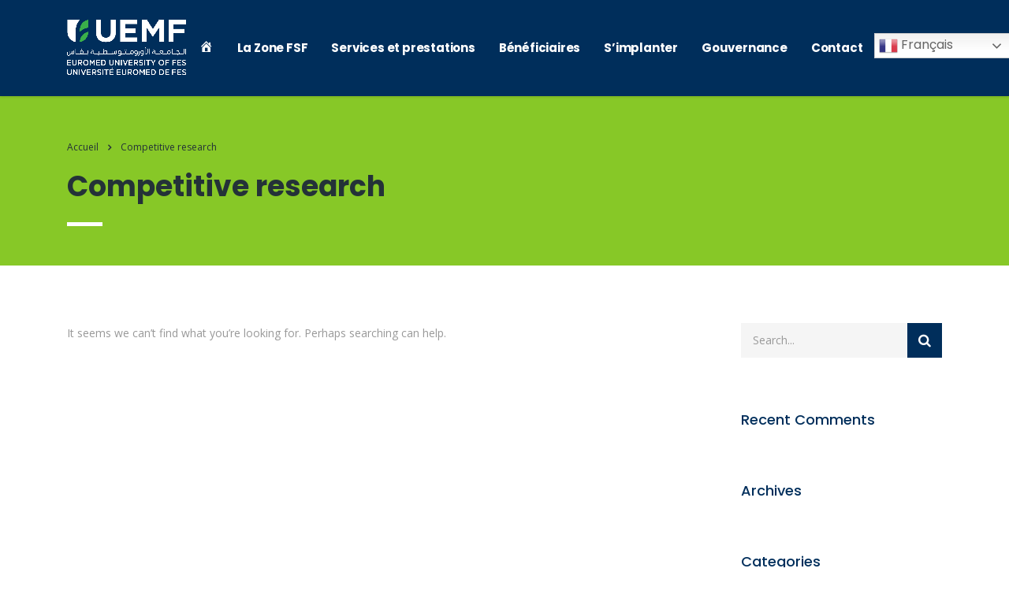

--- FILE ---
content_type: text/html; charset=UTF-8
request_url: https://fsfindustry.com/category/competitive-research-analysis/
body_size: 57949
content:
<!DOCTYPE html><html
lang="en-US" class="stm-site-preloader" class="no-js"><head><meta
charset="UTF-8"><meta
name="viewport" content="width=device-width, initial-scale=1"><meta
name="description" content="L’Ecosystème Fez Smart Factory est le premier écosystème d'innovation orienté industrie 4.0 au Maroc" /><meta
name="keywords" content="smart factory, fez smart factory, fes smart factory, industrie 4.0, startup, ingénierie, r&d, usine modèle, industry 4.0"/><link
rel="profile" href="http://gmpg.org/xfn/11"><link
rel="pingback" href="https://fsfindustry.com/xmlrpc.php"><meta
name='robots' content='index, follow, max-image-preview:large, max-snippet:-1, max-video-preview:-1' /><style>img:is([sizes="auto" i], [sizes^="auto," i]){contain-intrinsic-size:3000px 1500px}</style><title>Competitive research Archives - FEZ SMART FACTORY</title><link
rel="canonical" href="https://fsfindustry.com/category/competitive-research-analysis/" /><meta
property="og:locale" content="en_US" /><meta
property="og:type" content="article" /><meta
property="og:title" content="Competitive research Archives - FEZ SMART FACTORY" /><meta
property="og:url" content="https://fsfindustry.com/category/competitive-research-analysis/" /><meta
property="og:site_name" content="FEZ SMART FACTORY" /><meta
name="twitter:card" content="summary_large_image" /> <script type="application/ld+json" class="yoast-schema-graph">{"@context":"https://schema.org","@graph":[{"@type":"CollectionPage","@id":"https://fsfindustry.com/category/competitive-research-analysis/","url":"https://fsfindustry.com/category/competitive-research-analysis/","name":"Competitive research Archives - FEZ SMART FACTORY","isPartOf":{"@id":"https://fsfindustry.com/#website"},"breadcrumb":{"@id":"https://fsfindustry.com/category/competitive-research-analysis/#breadcrumb"},"inLanguage":"en-US"},{"@type":"BreadcrumbList","@id":"https://fsfindustry.com/category/competitive-research-analysis/#breadcrumb","itemListElement":[{"@type":"ListItem","position":1,"name":"Home","item":"https://fsfindustry.com/"},{"@type":"ListItem","position":2,"name":"Competitive research"}]},{"@type":"WebSite","@id":"https://fsfindustry.com/#website","url":"https://fsfindustry.com/","name":"FEZ SMART FACTORY","description":"1er écosystème industrie 4.0 au Maroc","publisher":{"@id":"https://fsfindustry.com/#organization"},"potentialAction":[{"@type":"SearchAction","target":{"@type":"EntryPoint","urlTemplate":"https://fsfindustry.com/?s={search_term_string}"},"query-input":"required name=search_term_string"}],"inLanguage":"en-US"},{"@type":"Organization","@id":"https://fsfindustry.com/#organization","name":"FEZ SMART FACTORY","url":"https://fsfindustry.com/","logo":{"@type":"ImageObject","inLanguage":"en-US","@id":"https://fsfindustry.com/#/schema/logo/image/","url":"https://fsfindustry.com/wp-content/uploads/2019/09/FSF_logo_2-min.png","contentUrl":"https://fsfindustry.com/wp-content/uploads/2019/09/FSF_logo_2-min.png","width":151,"height":38,"caption":"FEZ SMART FACTORY"},"image":{"@id":"https://fsfindustry.com/#/schema/logo/image/"}}]}</script> <link
rel='dns-prefetch' href='//fonts.googleapis.com' /><link
rel="alternate" type="application/rss+xml" title="FEZ SMART FACTORY &raquo; Feed" href="https://fsfindustry.com/feed/" /><link
rel="alternate" type="application/rss+xml" title="FEZ SMART FACTORY &raquo; Comments Feed" href="https://fsfindustry.com/comments/feed/" /><link
rel="alternate" type="application/rss+xml" title="FEZ SMART FACTORY &raquo; Competitive research Category Feed" href="https://fsfindustry.com/category/competitive-research-analysis/feed/" /> <script defer src="[data-uri]"></script> <!-- <link
rel='stylesheet' id='dashicons-css' href='https://fsfindustry.com/wp-includes/css/dashicons.min.css?ver=6.8.3' type='text/css' media='all' /> --><!-- <link
rel='stylesheet' id='menu-icons-extra-css' href='https://fsfindustry.com/wp-content/plugins/menu-icons/css/extra.min.css?ver=0.13.7' type='text/css' media='all' /> -->
<link rel="stylesheet" type="text/css" href="//fsfindustry.com/wp-content/cache/wpfc-minified/31gpnbn/7x1s2.css" media="all"/><style id='wp-emoji-styles-inline-css' type='text/css'>img.wp-smiley,img.emoji{display:inline !important;border:none !important;box-shadow:none !important;height:1em !important;width:1em !important;margin:0
0.07em !important;vertical-align:-0.1em !important;background:none !important;padding:0
!important}</style><!-- <link
rel='stylesheet' id='wp-block-library-css' href='https://fsfindustry.com/wp-includes/css/dist/block-library/style.min.css?ver=6.8.3' type='text/css' media='all' /> -->
<link rel="stylesheet" type="text/css" href="//fsfindustry.com/wp-content/cache/wpfc-minified/nrpqezr/7x1s2.css" media="all"/><style id='classic-theme-styles-inline-css' type='text/css'>/*! This file is auto-generated */
.wp-block-button__link{color:#fff;background-color:#32373c;border-radius:9999px;box-shadow:none;text-decoration:none;padding:calc(.667em + 2px) calc(1.333em+2px);font-size:1.125em}.wp-block-file__button{background:#32373c;color:#fff;text-decoration:none}</style><style id='global-styles-inline-css' type='text/css'>:root{--wp--preset--aspect-ratio--square:1;--wp--preset--aspect-ratio--4-3:4/3;--wp--preset--aspect-ratio--3-4:3/4;--wp--preset--aspect-ratio--3-2:3/2;--wp--preset--aspect-ratio--2-3:2/3;--wp--preset--aspect-ratio--16-9:16/9;--wp--preset--aspect-ratio--9-16:9/16;--wp--preset--color--black:#000;--wp--preset--color--cyan-bluish-gray:#abb8c3;--wp--preset--color--white:#fff;--wp--preset--color--pale-pink:#f78da7;--wp--preset--color--vivid-red:#cf2e2e;--wp--preset--color--luminous-vivid-orange:#ff6900;--wp--preset--color--luminous-vivid-amber:#fcb900;--wp--preset--color--light-green-cyan:#7bdcb5;--wp--preset--color--vivid-green-cyan:#00d084;--wp--preset--color--pale-cyan-blue:#8ed1fc;--wp--preset--color--vivid-cyan-blue:#0693e3;--wp--preset--color--vivid-purple:#9b51e0;--wp--preset--gradient--vivid-cyan-blue-to-vivid-purple:linear-gradient(135deg,rgba(6,147,227,1) 0%,rgb(155,81,224) 100%);--wp--preset--gradient--light-green-cyan-to-vivid-green-cyan:linear-gradient(135deg,rgb(122,220,180) 0%,rgb(0,208,130) 100%);--wp--preset--gradient--luminous-vivid-amber-to-luminous-vivid-orange:linear-gradient(135deg,rgba(252,185,0,1) 0%,rgba(255,105,0,1) 100%);--wp--preset--gradient--luminous-vivid-orange-to-vivid-red:linear-gradient(135deg,rgba(255,105,0,1) 0%,rgb(207,46,46) 100%);--wp--preset--gradient--very-light-gray-to-cyan-bluish-gray:linear-gradient(135deg,rgb(238,238,238) 0%,rgb(169,184,195) 100%);--wp--preset--gradient--cool-to-warm-spectrum:linear-gradient(135deg,rgb(74,234,220) 0%,rgb(151,120,209) 20%,rgb(207,42,186) 40%,rgb(238,44,130) 60%,rgb(251,105,98) 80%,rgb(254,248,76) 100%);--wp--preset--gradient--blush-light-purple:linear-gradient(135deg,rgb(255,206,236) 0%,rgb(152,150,240) 100%);--wp--preset--gradient--blush-bordeaux:linear-gradient(135deg,rgb(254,205,165) 0%,rgb(254,45,45) 50%,rgb(107,0,62) 100%);--wp--preset--gradient--luminous-dusk:linear-gradient(135deg,rgb(255,203,112) 0%,rgb(199,81,192) 50%,rgb(65,88,208) 100%);--wp--preset--gradient--pale-ocean:linear-gradient(135deg,rgb(255,245,203) 0%,rgb(182,227,212) 50%,rgb(51,167,181) 100%);--wp--preset--gradient--electric-grass:linear-gradient(135deg,rgb(202,248,128) 0%,rgb(113,206,126) 100%);--wp--preset--gradient--midnight:linear-gradient(135deg,rgb(2,3,129) 0%,rgb(40,116,252) 100%);--wp--preset--font-size--small:13px;--wp--preset--font-size--medium:20px;--wp--preset--font-size--large:36px;--wp--preset--font-size--x-large:42px;--wp--preset--spacing--20:0.44rem;--wp--preset--spacing--30:0.67rem;--wp--preset--spacing--40:1rem;--wp--preset--spacing--50:1.5rem;--wp--preset--spacing--60:2.25rem;--wp--preset--spacing--70:3.38rem;--wp--preset--spacing--80:5.06rem;--wp--preset--shadow--natural:6px 6px 9px rgba(0, 0, 0, 0.2);--wp--preset--shadow--deep:12px 12px 50px rgba(0, 0, 0, 0.4);--wp--preset--shadow--sharp:6px 6px 0px rgba(0, 0, 0, 0.2);--wp--preset--shadow--outlined:6px 6px 0px -3px rgba(255, 255, 255, 1), 6px 6px rgba(0, 0, 0, 1);--wp--preset--shadow--crisp:6px 6px 0px rgba(0,0,0,1)}:where(.is-layout-flex){gap:0.5em}:where(.is-layout-grid){gap:0.5em}body .is-layout-flex{display:flex}.is-layout-flex{flex-wrap:wrap;align-items:center}.is-layout-flex>:is(*,div){margin:0}body .is-layout-grid{display:grid}.is-layout-grid>:is(*,div){margin:0}:where(.wp-block-columns.is-layout-flex){gap:2em}:where(.wp-block-columns.is-layout-grid){gap:2em}:where(.wp-block-post-template.is-layout-flex){gap:1.25em}:where(.wp-block-post-template.is-layout-grid){gap:1.25em}.has-black-color{color:var(--wp--preset--color--black) !important}.has-cyan-bluish-gray-color{color:var(--wp--preset--color--cyan-bluish-gray) !important}.has-white-color{color:var(--wp--preset--color--white) !important}.has-pale-pink-color{color:var(--wp--preset--color--pale-pink) !important}.has-vivid-red-color{color:var(--wp--preset--color--vivid-red) !important}.has-luminous-vivid-orange-color{color:var(--wp--preset--color--luminous-vivid-orange) !important}.has-luminous-vivid-amber-color{color:var(--wp--preset--color--luminous-vivid-amber) !important}.has-light-green-cyan-color{color:var(--wp--preset--color--light-green-cyan) !important}.has-vivid-green-cyan-color{color:var(--wp--preset--color--vivid-green-cyan) !important}.has-pale-cyan-blue-color{color:var(--wp--preset--color--pale-cyan-blue) !important}.has-vivid-cyan-blue-color{color:var(--wp--preset--color--vivid-cyan-blue) !important}.has-vivid-purple-color{color:var(--wp--preset--color--vivid-purple) !important}.has-black-background-color{background-color:var(--wp--preset--color--black) !important}.has-cyan-bluish-gray-background-color{background-color:var(--wp--preset--color--cyan-bluish-gray) !important}.has-white-background-color{background-color:var(--wp--preset--color--white) !important}.has-pale-pink-background-color{background-color:var(--wp--preset--color--pale-pink) !important}.has-vivid-red-background-color{background-color:var(--wp--preset--color--vivid-red) !important}.has-luminous-vivid-orange-background-color{background-color:var(--wp--preset--color--luminous-vivid-orange) !important}.has-luminous-vivid-amber-background-color{background-color:var(--wp--preset--color--luminous-vivid-amber) !important}.has-light-green-cyan-background-color{background-color:var(--wp--preset--color--light-green-cyan) !important}.has-vivid-green-cyan-background-color{background-color:var(--wp--preset--color--vivid-green-cyan) !important}.has-pale-cyan-blue-background-color{background-color:var(--wp--preset--color--pale-cyan-blue) !important}.has-vivid-cyan-blue-background-color{background-color:var(--wp--preset--color--vivid-cyan-blue) !important}.has-vivid-purple-background-color{background-color:var(--wp--preset--color--vivid-purple) !important}.has-black-border-color{border-color:var(--wp--preset--color--black) !important}.has-cyan-bluish-gray-border-color{border-color:var(--wp--preset--color--cyan-bluish-gray) !important}.has-white-border-color{border-color:var(--wp--preset--color--white) !important}.has-pale-pink-border-color{border-color:var(--wp--preset--color--pale-pink) !important}.has-vivid-red-border-color{border-color:var(--wp--preset--color--vivid-red) !important}.has-luminous-vivid-orange-border-color{border-color:var(--wp--preset--color--luminous-vivid-orange) !important}.has-luminous-vivid-amber-border-color{border-color:var(--wp--preset--color--luminous-vivid-amber) !important}.has-light-green-cyan-border-color{border-color:var(--wp--preset--color--light-green-cyan) !important}.has-vivid-green-cyan-border-color{border-color:var(--wp--preset--color--vivid-green-cyan) !important}.has-pale-cyan-blue-border-color{border-color:var(--wp--preset--color--pale-cyan-blue) !important}.has-vivid-cyan-blue-border-color{border-color:var(--wp--preset--color--vivid-cyan-blue) !important}.has-vivid-purple-border-color{border-color:var(--wp--preset--color--vivid-purple) !important}.has-vivid-cyan-blue-to-vivid-purple-gradient-background{background:var(--wp--preset--gradient--vivid-cyan-blue-to-vivid-purple) !important}.has-light-green-cyan-to-vivid-green-cyan-gradient-background{background:var(--wp--preset--gradient--light-green-cyan-to-vivid-green-cyan) !important}.has-luminous-vivid-amber-to-luminous-vivid-orange-gradient-background{background:var(--wp--preset--gradient--luminous-vivid-amber-to-luminous-vivid-orange) !important}.has-luminous-vivid-orange-to-vivid-red-gradient-background{background:var(--wp--preset--gradient--luminous-vivid-orange-to-vivid-red) !important}.has-very-light-gray-to-cyan-bluish-gray-gradient-background{background:var(--wp--preset--gradient--very-light-gray-to-cyan-bluish-gray) !important}.has-cool-to-warm-spectrum-gradient-background{background:var(--wp--preset--gradient--cool-to-warm-spectrum) !important}.has-blush-light-purple-gradient-background{background:var(--wp--preset--gradient--blush-light-purple) !important}.has-blush-bordeaux-gradient-background{background:var(--wp--preset--gradient--blush-bordeaux) !important}.has-luminous-dusk-gradient-background{background:var(--wp--preset--gradient--luminous-dusk) !important}.has-pale-ocean-gradient-background{background:var(--wp--preset--gradient--pale-ocean) !important}.has-electric-grass-gradient-background{background:var(--wp--preset--gradient--electric-grass) !important}.has-midnight-gradient-background{background:var(--wp--preset--gradient--midnight) !important}.has-small-font-size{font-size:var(--wp--preset--font-size--small) !important}.has-medium-font-size{font-size:var(--wp--preset--font-size--medium) !important}.has-large-font-size{font-size:var(--wp--preset--font-size--large) !important}.has-x-large-font-size{font-size:var(--wp--preset--font-size--x-large) !important}:where(.wp-block-post-template.is-layout-flex){gap:1.25em}:where(.wp-block-post-template.is-layout-grid){gap:1.25em}:where(.wp-block-columns.is-layout-flex){gap:2em}:where(.wp-block-columns.is-layout-grid){gap:2em}:root :where(.wp-block-pullquote){font-size:1.5em;line-height:1.6}</style><!-- <link
rel='stylesheet' id='contact-form-7-css' href='https://fsfindustry.com/wp-content/plugins/contact-form-7/includes/css/styles.css?ver=5.9.3' type='text/css' media='all' /> --><!-- <link
rel='stylesheet' id='stm-stm-css' href='https://fsfindustry.com/wp-content/uploads/stm_fonts/stm/stm.css?ver=1.0' type='text/css' media='all' /> --><!-- <link
rel='stylesheet' id='hfe-style-css' href='https://fsfindustry.com/wp-content/plugins/header-footer-elementor/assets/css/header-footer-elementor.css?ver=1.6.16' type='text/css' media='all' /> --><!-- <link
rel='stylesheet' id='elementor-icons-css' href='https://fsfindustry.com/wp-content/plugins/elementor/assets/lib/eicons/css/elementor-icons.min.css?ver=5.23.0' type='text/css' media='all' /> --><!-- <link
rel='stylesheet' id='elementor-frontend-css' href='https://fsfindustry.com/wp-content/plugins/elementor/assets/css/frontend-lite.min.css?ver=3.16.4' type='text/css' media='all' /> --><!-- <link
rel='stylesheet' id='swiper-css' href='https://fsfindustry.com/wp-content/plugins/elementor/assets/lib/swiper/css/swiper.min.css?ver=5.3.6' type='text/css' media='all' /> -->
<link rel="stylesheet" type="text/css" href="//fsfindustry.com/wp-content/cache/wpfc-minified/m9jlv033/7x1s2.css" media="all"/><link
rel='stylesheet' id='elementor-post-7315-css' href='https://fsfindustry.com/wp-content/uploads/elementor/css/post-7315.css?ver=1678700597' type='text/css' media='all' /><!-- <link
rel='stylesheet' id='font-awesome-5-all-css' href='https://fsfindustry.com/wp-content/plugins/elementor/assets/lib/font-awesome/css/all.min.css?ver=3.16.4' type='text/css' media='all' /> --><!-- <link
rel='stylesheet' id='font-awesome-4-shim-css' href='https://fsfindustry.com/wp-content/plugins/elementor/assets/lib/font-awesome/css/v4-shims.min.css?ver=3.16.4' type='text/css' media='all' /> --><!-- <link
rel='stylesheet' id='font-awesome-min-css' href='https://fsfindustry.com/wp-content/plugins/stm-post-type/theme-options/nuxy/metaboxes/assets/vendors/font-awesome.min.css?ver=1764590944' type='text/css' media='all' /> --><!-- <link
rel='stylesheet' id='bootstrap-css' href='https://fsfindustry.com/wp-content/themes/consulting/assets/css/bootstrap.min.css?ver=6.3.1' type='text/css' media='all' /> --><!-- <link
rel='stylesheet' id='vc_font_awesome_5_shims-css' href='https://fsfindustry.com/wp-content/plugins/js_composer/assets/lib/bower/font-awesome/css/v4-shims.min.css?ver=6.9.0' type='text/css' media='all' /> -->
<link rel="stylesheet" type="text/css" href="//fsfindustry.com/wp-content/cache/wpfc-minified/89kzhpsx/7x1s2.css" media="all"/><style id='vc_font_awesome_5_shims-inline-css' type='text/css'>body #wrapper .fa.fa-facebook{font-family:'Font Awesome 5 Brands' !important}</style><!-- <link
rel='stylesheet' id='vc_font_awesome_5-css' href='https://fsfindustry.com/wp-content/plugins/js_composer/assets/lib/bower/font-awesome/css/all.min.css?ver=6.9.0' type='text/css' media='all' /> -->
<link rel="stylesheet" type="text/css" href="//fsfindustry.com/wp-content/cache/wpfc-minified/d17lsp2/7x1s2.css" media="all"/><style id='vc_font_awesome_5-inline-css' type='text/css'>body #wrapper .fa.fa-map-marker{font-family:'FontAwesome' !important}body .fa.fa-map-marker:before{content:"\f041"}</style><!-- <link
rel='stylesheet' id='font-awesome-css' href='https://fsfindustry.com/wp-content/themes/consulting/assets/css/font-awesome.min.css?ver=6.3.1' type='text/css' media='all' /> --><!-- <link
rel='stylesheet' id='consulting-style-css' href='https://fsfindustry.com/wp-content/themes/consulting/style.css?ver=6.3.1' type='text/css' media='all' /> --><!-- <link
rel='stylesheet' id='consulting-layout-css' href='https://fsfindustry.com/wp-content/themes/consulting/assets/css/layouts/layout_melbourne/main.css?ver=6.3.1' type='text/css' media='all' /> -->
<link rel="stylesheet" type="text/css" href="//fsfindustry.com/wp-content/cache/wpfc-minified/kkzbbiqw/7x1s2.css" media="all"/><style id='consulting-layout-inline-css' type='text/css'>.page_title{}.mtc,.mtc_h:hover{color:#002e5b!important}.stc,.stc_h:hover{color:#6c98e1!important}.ttc,.ttc_h:hover{color:#fde428!important}.mbc, .mbc_h:hover, .stm-search .stm_widget_search
button{background-color:#002e5b!important}.sbc,.sbc_h:hover{background-color:#6c98e1!important}.tbc,.tbc_h:hover{background-color:#fde428!important}.mbdc,.mbdc_h:hover{border-color:#002e5b!important}.sbdc,.sbdc_h:hover{border-color:#6c98e1!important}.tbdc,.tbdc_h:hover{border-color:#fde428!important}</style><!-- <link
rel='stylesheet' id='select2-css' href='https://fsfindustry.com/wp-content/themes/consulting/assets/css/select2.min.css?ver=6.3.1' type='text/css' media='all' /> --><!-- <link
rel='stylesheet' id='header_builder-css' href='https://fsfindustry.com/wp-content/themes/consulting/assets/css/header_builder.css?ver=6.3.1' type='text/css' media='all' /> -->
<link rel="stylesheet" type="text/css" href="//fsfindustry.com/wp-content/cache/wpfc-minified/jy1eqj7k/7x1s2.css" media="all"/><link
rel='stylesheet' id='consulting-default-font-css' href='https://fonts.googleapis.com/css?family=Open+Sans%3A300%2C300italic%2Cregular%2Citalic%2C600%2C600italic%2C700%2C700italic%2C800%2C800italic%7CPoppins%3A100%2C100italic%2C200%2C200italic%2C300%2C300italic%2Cregular%2Citalic%2C500%2C500italic%2C600%2C600italic%2C700%2C700italic%2C800%2C800italic%2C900%2C900italic&#038;ver=6.3.1' type='text/css' media='all' /><!-- <link
rel='stylesheet' id='stm-skin-custom-generated-css' href='https://fsfindustry.com/wp-content/uploads/stm_uploads/skin-custom.css?ver=2243231' type='text/css' media='all' /> --><!-- <link
rel='stylesheet' id='consulting-theme-options-css' href='https://fsfindustry.com/wp-content/uploads/stm_uploads/theme_options.css?ver=6.3.1' type='text/css' media='all' /> --><!-- <link
rel='stylesheet' id='consulting-global-styles-css' href='https://fsfindustry.com/wp-content/themes/consulting/assets/css/layouts/global_styles/main.css?ver=6.3.1' type='text/css' media='all' /> -->
<link rel="stylesheet" type="text/css" href="//fsfindustry.com/wp-content/cache/wpfc-minified/h8qfxix/7x1s2.css" media="all"/><style id='consulting-global-styles-inline-css' type='text/css'>.elementor-widget-video .eicon-play{border-color:#87C827;background-color:#87C827}.elementor-widget-wp-widget-nav_menu ul li,
.elementor-widget-wp-widget-nav_menu ul li
a{color:#002e5b}.elementor-widget-wp-widget-nav_menu ul li.current-cat:hover>a,
.elementor-widget-wp-widget-nav_menu ul li.current-cat>a,
.elementor-widget-wp-widget-nav_menu ul li.current-menu-item:hover>a,
.elementor-widget-wp-widget-nav_menu ul li.current-menu-item>a,
.elementor-widget-wp-widget-nav_menu ul li.current_page_item:hover>a,
.elementor-widget-wp-widget-nav_menu ul li.current_page_item>a,
.elementor-widget-wp-widget-nav_menu ul li:hover>a{border-left-color:#6c98e1}div.elementor-widget-button a.elementor-button,
div.elementor-widget-button .elementor-button{background-color:#002e5b}div.elementor-widget-button a.elementor-button:hover,
div.elementor-widget-button .elementor-button:hover{background-color:#87C827;color:#002e5b}.elementor-default .elementor-text-editor ul:not(.elementor-editor-element-settings) li:before,
.elementor-default .elementor-widget-text-editor ul:not(.elementor-editor-element-settings) li:before{color:#6c98e1}.consulting_elementor_wrapper .elementor-tabs .elementor-tabs-content-wrapper .elementor-tab-mobile-title,
.consulting_elementor_wrapper .elementor-tabs .elementor-tabs-wrapper .elementor-tab-title{background-color:#87C827}.consulting_elementor_wrapper .elementor-tabs .elementor-tabs-content-wrapper .elementor-tab-mobile-title,
.consulting_elementor_wrapper .elementor-tabs .elementor-tabs-wrapper .elementor-tab-title
a{color:#002e5b}.consulting_elementor_wrapper .elementor-tabs .elementor-tabs-content-wrapper .elementor-tab-mobile-title.elementor-active,
.consulting_elementor_wrapper .elementor-tabs .elementor-tabs-wrapper .elementor-tab-title.elementor-active{background-color:#002e5b}.consulting_elementor_wrapper .elementor-tabs .elementor-tabs-content-wrapper .elementor-tab-mobile-title.elementor-active,
.consulting_elementor_wrapper .elementor-tabs .elementor-tabs-wrapper .elementor-tab-title.elementor-active
a{color:#87C827}.radial-progress .circle .mask
.fill{background-color:#87C827}html body #header
.top_bar{background-color:#002e5b}html body #header .top_bar .container .lang_sel>ul>li .lang_sel_sel,
html body #header .top_bar .container .lang_sel>ul>li>ul
a{color:#fff}html body #header .top_bar .container .lang_sel>ul>li .lang_sel_sel:after{border-top:5px solid #fff}html body #header .top_bar .container .lang_sel>ul>li>ul{background-color:#002e5b}html body #header .top_bar .container .lang_sel>ul>li>ul a:hover{background-color:#6c98e1}html body #header .top_bar .container .top_bar_cart
.count{background-color: }html body #header .top_bar .container .top_bar_cart
a{color: }html body #header .top_bar .container .top_bar_search .search-icon{color: }html body #header .top_bar .container .top_bar_socials
a{color: }html body #header .top_bar .container .top_bar_socials a:hover{color: }html body #header .top_bar .container .top_bar_info_wr .top_bar_info li,
html body #header .top_bar .container .top_bar_info_wr .top_bar_info_switcher ul li
a{color:#fff}html body #header .top_bar .container .top_bar_info_wr
.top_bar_info_switcher{background-color:#87C827}html body #header .top_bar .container .top_bar_info_wr .top_bar_info_switcher .active:after{border-top:5px solid #002e5b}html body #header .top_bar .container .top_bar_info_wr .top_bar_info_switcher
ul{background-color:#002e5b}html body #header .top_bar .container .top_bar_info_wr .top_bar_info_switcher ul li a:hover{background-color:#6c98e1}</style><!-- <link
rel='stylesheet' id='stm_megamenu-css' href='https://fsfindustry.com/wp-content/themes/consulting/inc/megamenu/assets/css/megamenu.css?ver=6.8.3' type='text/css' media='all' /> --><!-- <link
rel='stylesheet' id='stm_hb_main-css' href='https://fsfindustry.com/wp-content/plugins/pearl-header-builder/assets/frontend/assets/css/header/main.css?ver=1.3.6' type='text/css' media='all' /> --><!-- <link
rel='stylesheet' id='stm_hb_sticky-css' href='https://fsfindustry.com/wp-content/plugins/pearl-header-builder/assets/frontend/assets/vendor/sticky.css?ver=1.3.6' type='text/css' media='all' /> --><!-- <link
rel='stylesheet' id='fontawesome-css' href='https://fsfindustry.com/wp-content/plugins/pearl-header-builder/assets/frontend/assets/css/font-awesome.min.css?ver=1.3.6' type='text/css' media='all' /> -->
<link rel="stylesheet" type="text/css" href="//fsfindustry.com/wp-content/cache/wpfc-minified/7vgvmb5w/7xk91.css" media="all"/><link
rel='stylesheet' id='google-fonts-1-css' href='https://fonts.googleapis.com/css?family=Roboto%3A100%2C100italic%2C200%2C200italic%2C300%2C300italic%2C400%2C400italic%2C500%2C500italic%2C600%2C600italic%2C700%2C700italic%2C800%2C800italic%2C900%2C900italic%7CRoboto+Slab%3A100%2C100italic%2C200%2C200italic%2C300%2C300italic%2C400%2C400italic%2C500%2C500italic%2C600%2C600italic%2C700%2C700italic%2C800%2C800italic%2C900%2C900italic&#038;display=auto&#038;ver=6.8.3' type='text/css' media='all' /><link
rel="preconnect" href="https://fonts.gstatic.com/" crossorigin><script src='//fsfindustry.com/wp-content/cache/wpfc-minified/7l3bbfgm/7x1s2.js' type="text/javascript"></script>
<!-- <script defer type="text/javascript" src="https://fsfindustry.com/wp-includes/js/jquery/jquery.min.js?ver=3.7.1" id="jquery-core-js"></script> --> <!-- <script defer type="text/javascript" src="https://fsfindustry.com/wp-includes/js/jquery/jquery-migrate.min.js?ver=3.4.1" id="jquery-migrate-js"></script> --> <!-- <script defer type="text/javascript" src="https://fsfindustry.com/wp-content/plugins/elementor/assets/lib/font-awesome/js/v4-shims.min.js?ver=3.16.4" id="font-awesome-4-shim-js"></script> --> <!-- <script defer type="text/javascript" src="https://fsfindustry.com/wp-content/cache/autoptimize/js/autoptimize_single_d764e7ba43bdec7cd1cac12afdc8184b.js?ver=6.8.3" id="stm_megamenu-js"></script> --> <link
rel="https://api.w.org/" href="https://fsfindustry.com/wp-json/" /><link
rel="alternate" title="JSON" type="application/json" href="https://fsfindustry.com/wp-json/wp/v2/categories/18" /><link
rel="EditURI" type="application/rsd+xml" title="RSD" href="https://fsfindustry.com/xmlrpc.php?rsd" /><meta
name="generator" content="WordPress 6.8.3" /> <script async src="https://www.googletagmanager.com/gtag/js?id=G-RK2X4HZX2X"></script> <script defer src="[data-uri]"></script> <script defer src="[data-uri]"></script> <style>.vue_is_disabled{display:none}</style> <script defer src="[data-uri]"></script> <script defer src="[data-uri]"></script> <meta
name="generator" content="Elementor 3.16.4; features: e_dom_optimization, e_optimized_assets_loading, e_optimized_css_loading, additional_custom_breakpoints; settings: css_print_method-external, google_font-enabled, font_display-auto"><style type="text/css">.recentcomments
a{display:inline !important;padding:0
!important;margin:0
!important}</style><style>#wp-admin-bar-consulting_settings
img{max-width:25px;vertical-align:top;position:relative;top:3px}</style><meta
name="generator" content="Powered by WPBakery Page Builder - drag and drop page builder for WordPress."/><meta
name="generator" content="Powered by Slider Revolution 6.5.19 - responsive, Mobile-Friendly Slider Plugin for WordPress with comfortable drag and drop interface." /><link
rel="icon" href="https://fsfindustry.com/wp-content/uploads/2019/09/cropped-android-chrome-512x512-1-32x32.png" sizes="32x32" /><link
rel="icon" href="https://fsfindustry.com/wp-content/uploads/2019/09/cropped-android-chrome-512x512-1-192x192.png" sizes="192x192" /><link
rel="apple-touch-icon" href="https://fsfindustry.com/wp-content/uploads/2019/09/cropped-android-chrome-512x512-1-180x180.png" /><meta
name="msapplication-TileImage" content="https://fsfindustry.com/wp-content/uploads/2019/09/cropped-android-chrome-512x512-1-270x270.png" /> <noscript><style>.wpb_animate_when_almost_visible{opacity:1}</style></noscript></head><body
class="archive category category-competitive-research-analysis category-18 wp-theme-consulting ehf-template-consulting ehf-stylesheet-consulting site_layout_melbourne show-mobile-switcher  pear_builder mobile_grid_landscape wpb-js-composer js-comp-ver-6.9.0 vc_responsive elementor-default elementor-kit-7315"><div
id="wrapper"><div
id="fullpage" class="content_wrapper"><div
id="menu_toggle_button" style="display: none;"> <button>&nbsp;</button></div><header
id="header"><style type="text/css" id="styles-stm_hb_settings">@media (min-width:1023px){.stm-header__element.object307{margin-right:100px !important}}@media (max-width:1023px) and (min-width:425px){.stm-header__element.object307{order:-2300}}@media (max-width:425px){.stm-header__element.object307{order:-2300}}.stm-header__element.object307{}@media (min-width:1023px){.stm-header__element.object593{margin-top:15px !important}}@media (max-width:425px){.stm-header__element.object593{margin-top:0px !important}}@media (max-width:1023px) and (min-width:425px){.stm-header__element.object593{margin-top:0px !important}}@media (max-width:1023px) and (min-width:425px){.stm-header__element.object593{order:-2100}}@media (max-width:425px){.stm-header__element.object593{order:-2100}}.stm-header__element.object593{}.stm-header{}.stm-header:before{}.stm-header__row_color_top{color:#fff}.stm-header__row_color_top .stm-icontext__text{color:#fff}.stm-header__row_color_top
a{color:#fff}.stm-header__row_color_top .dropdown-toggle{color:#ffffff!important}.stm-header__row_color_top a:hover,.stm-navigation__default>ul>li>a:hover{color:!important}.stm-header__row_color_top li:hover
a{color:}.stm-header__row_color_top .stm-switcher__trigger_default:after{border-top-color:#fff}.stm-header__row_color_top .dropdown-toggle:after{border-top-color:#ffffff!important}.stm-header__row_color_top:before{background-color:#002e5b}.stm-header__row_color_center{padding-top:10px;padding-bottom:10px;color:#fff}.stm-header__row_color_center .stm-icontext__text{color:#fff}.stm-header__row_color_center
a{color:#fff}.stm-header__row_color_center .dropdown-toggle{color:#ffffff!important}.stm-header__row_color_center li:hover>a{color:#87c827!important}.stm-header__row_color_center a:hover,.stm-navigation__default>ul>li>a:hover{color:#87c827!important}.stm-header__row_color_center a>.divider{color:#ffffff!important}.stm-header__row_color_center a:hover>.divider{color:#ffffff!important}.stm-header__row_color_center li:hover>a>.divider{color:#ffffff!important}.stm-header__row_color_center .stm-switcher__trigger_default:after{border-top-color:#fff}.stm-header__row_color_center .dropdown-toggle:after{border-top-color:#ffffff!important}.stm-header__row_color_center:before{background-color:#002e5b}.stm-header__row_color_bottom{}.stm-header__row_color_bottom .stm-icontext__text{color:}.stm-header__row_color_bottom
a{color:}.stm-header__row_color_bottom .dropdown-toggle{color:!important}.stm-header__row_color_bottom a:hover,.stm-navigation__default>ul>li>a:hover{color:!important}.stm-header__row_color_bottom li:hover
a{color:}.stm-header__row_color_bottom .stm-switcher__trigger_default:after{border-top-color:}.stm-header__row_color_bottom .dropdown-toggle:after{border-top-color:!important}.stm-header__row_color_bottom:before{}.stm_hb_mtc,.stm_hb_mtc_h:hover,.stm_hb_mtc_b:before,.stm_hb_mtc_b_h:hover:before,.stm_hb_mtc_a:after,.stm_hb_mtc_a_h:hover:after,.stm_hb_mtc_a_h.active,.mini-cart{color:#002e5b !important}.stm_hb_stc,.stm_hb_stc_h:hover,.stm_hb_stc_a:after,.stm_hb_stc_a_h:hover:after,.stm_hb_stc_b:before,.stm_hb_stc_b_h:hover:before{color:#6c98e1 !important}.stm_hb_ttc,.stm_hb_ttc_h:hover,.stm_hb_ttc_a:after,.stm_hb_ttc_a_h:hover:after,.stm_hb_ttc_b:before,.stm_hb_ttc_b_h:hover:before{color:#87C827 !important}.stm_hb_mbc,.stm_hb_mbc_h:hover,.stm_hb_mbc_b:before,.stm_hb_mbc_b_h:hover:before,.stm_hb_mbc_a:after,.stm_hb_mbc_a_h:hover:after,.stm_hb_mbc_h.active,.stm-search .stm_widget_search button[type=submit]{background-color:#002e5b !important}.stm_hb_sbc,.stm_hb_sbc_h:hover,.stm_hb_sbc_a:after,.stm_hb_sbc_a_h:hover:after,.stm_hb_sbc_b:before,.stm_hb_sbc_b_h:hover:before{background-color:#6c98e1 !important}.stm_hb_tbc,.stm_hb_tbc_h:hover,.stm_hb_tbc_h.active,.stm_hb_tbc_a:after,.stm_hb_tbc_a_h:hover:after,.stm_hb_tbc_b:before,.stm_hb_tbc_b_h:hover:before{background-color:#87C827 !important}.stm_hb_mbdc,.stm_hb_mbdc_h:hover,.stm_hb_mbdc_b:before,.stm_hb_mbdc_b_h:hover:before,.stm_hb_mbdc_a:after,.stm_hb_mbdc_a_h:hover:after,.stm-search .stm_widget_search .form-control:focus{border-color:#002e5b !important}.stm_hb_sbdc,.stm_hb_sbdc_h:hover,.stm_hb_sbdc_a:after,.stm_hb_sbdc_a_h:hover:after,.stm_hb_sbdc_b:before,.stm_hb_sbdc_b_h:hover:before{border-color:#6c98e1 !important}.stm_hb_tbdc,.stm_hb_tbdc_h:hover,.stm_hb_tbdc_a:after,.stm_hb_tbdc_a_h:hover:after,.stm_hb_tbdc_b:before,.stm_hb_tbdc_b_h:hover:before{border-color:#87C827 !important}</style> <script defer src="[data-uri]"></script> <div
class="stm-header stm-header__hb" id="stm_stm_hb_settings"><div
class="stm-header__row_color stm-header__row_color_center elements_in_row_2"><div
class="container"><div
class="stm-header__row stm-header__row_center"><div
class="stm-header__cell stm-header__cell_left"><div
class="stm-header__element object593 stm-header__element_"><div
class="stm-logo"> <a
href="https://ueuromed.org/" title=""> <img
width="2560" height="1218" src="https://fsfindustry.com/wp-content/uploads/2019/09/FSF-UEMF-LOGO-scaled.png" class="attachment-full size-full" alt="" style="width:151px" /> </a></div></div></div><div
class="stm-header__cell stm-header__cell_center"><div
class="stm-header__element object307 stm-header__element_default"><div
class="stm-navigation heading_font stm-navigation__default stm-navigation__default stm-navigation__none stm-navigation__" ><ul ><li
id="menu-item-6942" class="menu-item menu-item-type-post_type menu-item-object-page menu-item-home menu-item-6942"><a
href="https://fsfindustry.com/"><i
class="_mi dashicons dashicons-admin-home" aria-hidden="true"></i><span
class="visuallyhidden">Accueil</span></a></li><li
id="menu-item-7262" class="menu-item menu-item-type-custom menu-item-object-custom menu-item-has-children menu-item-7262"><a
href="#">La Zone FSF</a><ul
class="sub-menu"><li
id="menu-item-7158" class="menu-item menu-item-type-post_type menu-item-object-page menu-item-7158 stm_col_width_default stm_mega_cols_inside_default stm_mega_col_width_banner_default"><a
href="https://fsfindustry.com/genese-projet-fsf/">Génèse du Projet FSF</a></li><li
id="menu-item-7160" class="menu-item menu-item-type-post_type menu-item-object-page menu-item-7160 stm_col_width_default stm_mega_cols_inside_default stm_mega_col_width_banner_default"><a
href="https://fsfindustry.com/presentation-fsf/">Présentation de l&#8217;écosystème</a></li><li
id="menu-item-7161" class="menu-item menu-item-type-post_type menu-item-object-page menu-item-7161 stm_col_width_default stm_mega_cols_inside_default stm_mega_col_width_banner_default"><a
href="https://fsfindustry.com/gallerie/">La Zone en images</a></li></ul></li><li
id="menu-item-7261" class="menu-item menu-item-type-custom menu-item-object-custom menu-item-has-children menu-item-7261"><a
href="#">Services et prestations</a><ul
class="sub-menu"><li
id="menu-item-7104" class="menu-item menu-item-type-post_type menu-item-object-page menu-item-7104 stm_col_width_default stm_mega_cols_inside_default stm_mega_col_width_banner_default"><a
href="https://fsfindustry.com/diagnotics-et-plans-de-transformation-4-0/">Diagnotics et Plans de Transformation 4.0</a></li><li
id="menu-item-7105" class="menu-item menu-item-type-post_type menu-item-object-page menu-item-7105 stm_col_width_default stm_mega_cols_inside_default stm_mega_col_width_banner_default"><a
href="https://fsfindustry.com/protypage-rapide-et-fabrication-additive/">Protypage Rapide et Fabrication Additive</a></li><li
id="menu-item-7106" class="menu-item menu-item-type-post_type menu-item-object-page menu-item-7106 stm_col_width_default stm_mega_cols_inside_default stm_mega_col_width_banner_default"><a
href="https://fsfindustry.com/rd-4-0/">R&#038;D 4.0</a></li><li
id="menu-item-7107" class="menu-item menu-item-type-post_type menu-item-object-page menu-item-7107 stm_col_width_default stm_mega_cols_inside_default stm_mega_col_width_banner_default"><a
href="https://fsfindustry.com/ingenierie-4-0/">Ingénierie 4.0</a></li><li
id="menu-item-7108" class="menu-item menu-item-type-post_type menu-item-object-page menu-item-7108 stm_col_width_default stm_mega_cols_inside_default stm_mega_col_width_banner_default"><a
href="https://fsfindustry.com/lusine-modele-pilote-4-0/">L’usine Modèle Pilote 4.0</a></li></ul></li><li
id="menu-item-7265" class="menu-item menu-item-type-custom menu-item-object-custom menu-item-has-children menu-item-7265"><a
href="#">Bénéficiaires</a><ul
class="sub-menu"><li
id="menu-item-7163" class="menu-item menu-item-type-post_type menu-item-object-page menu-item-7163 stm_col_width_default stm_mega_cols_inside_default stm_mega_col_width_banner_default"><a
href="https://fsfindustry.com/porteurs-de-projets/">Porteurs de Projets</a></li><li
id="menu-item-7164" class="menu-item menu-item-type-post_type menu-item-object-page menu-item-7164 stm_col_width_default stm_mega_cols_inside_default stm_mega_col_width_banner_default"><a
href="https://fsfindustry.com/startups/">Startups</a></li><li
id="menu-item-7165" class="menu-item menu-item-type-post_type menu-item-object-page menu-item-7165 stm_col_width_default stm_mega_cols_inside_default stm_mega_col_width_banner_default"><a
href="https://fsfindustry.com/societes-dingenierie/">Sociétés d’ingénierie</a></li><li
id="menu-item-7166" class="menu-item menu-item-type-post_type menu-item-object-page menu-item-7166 stm_col_width_default stm_mega_cols_inside_default stm_mega_col_width_banner_default"><a
href="https://fsfindustry.com/entite-de-rd/">Entités de R&#038;D</a></li><li
id="menu-item-7167" class="menu-item menu-item-type-post_type menu-item-object-page menu-item-7167 stm_col_width_default stm_mega_cols_inside_default stm_mega_col_width_banner_default"><a
href="https://fsfindustry.com/industriels/">Industriels</a></li><li
id="menu-item-7168" class="menu-item menu-item-type-post_type menu-item-object-page menu-item-7168 stm_col_width_default stm_mega_cols_inside_default stm_mega_col_width_banner_default"><a
href="https://fsfindustry.com/investisseurs-du-business-center/">Bénéficiaires du Business Center</a></li></ul></li><li
id="menu-item-7266" class="menu-item menu-item-type-custom menu-item-object-custom menu-item-has-children menu-item-7266"><a
href="#">S&#8217;implanter</a><ul
class="sub-menu"><li
id="menu-item-7170" class="menu-item menu-item-type-post_type menu-item-object-page menu-item-7170 stm_col_width_default stm_mega_cols_inside_default stm_mega_col_width_banner_default"><a
href="https://fsfindustry.com/espaces/">Espaces</a></li><li
id="menu-item-7195" class="menu-item menu-item-type-post_type menu-item-object-page menu-item-7195 stm_col_width_default stm_mega_cols_inside_default stm_mega_col_width_banner_default"><a
href="https://fsfindustry.com/services/">Services</a></li><li
id="menu-item-7172" class="menu-item menu-item-type-post_type menu-item-object-page menu-item-7172 stm_col_width_default stm_mega_cols_inside_default stm_mega_col_width_banner_default"><a
href="https://fsfindustry.com/concours/">Candidature spontanée</a></li><li
id="menu-item-7727" class="menu-item menu-item-type-post_type menu-item-object-page menu-item-7727 stm_col_width_default stm_mega_cols_inside_default stm_mega_col_width_banner_default"><a
href="https://fsfindustry.com/webinaires/">Webinaires</a></li></ul></li><li
id="menu-item-7258" class="menu-item menu-item-type-custom menu-item-object-custom menu-item-has-children menu-item-7258"><a
href="#">Gouvernance</a><ul
class="sub-menu"><li
id="menu-item-7067" class="menu-item menu-item-type-post_type menu-item-object-page menu-item-7067 stm_col_width_default stm_mega_cols_inside_default stm_mega_col_width_banner_default"><a
href="https://fsfindustry.com/message-du-consortium/">Message du Consortium</a></li><li
id="menu-item-7099" class="menu-item menu-item-type-post_type menu-item-object-page menu-item-7099 stm_col_width_default stm_mega_cols_inside_default stm_mega_col_width_banner_default"><a
href="https://fsfindustry.com/presentation-du-consortium/">Présentation du Consortium</a></li><li
id="menu-item-7100" class="menu-item menu-item-type-post_type menu-item-object-page menu-item-7100 stm_col_width_default stm_mega_cols_inside_default stm_mega_col_width_banner_default"><a
href="https://fsfindustry.com/fsf-industry/">FSF INDUSTRY</a></li><li
id="menu-item-7102" class="menu-item menu-item-type-post_type menu-item-object-page menu-item-7102 stm_col_width_default stm_mega_cols_inside_default stm_mega_col_width_banner_default"><a
href="https://fsfindustry.com/fsf-association/">FSF Association</a></li><li
id="menu-item-7101" class="menu-item menu-item-type-post_type menu-item-object-page menu-item-7101 stm_col_width_default stm_mega_cols_inside_default stm_mega_col_width_banner_default"><a
href="https://fsfindustry.com/fsf-foundation/">FSF Foundation</a></li></ul></li><li
id="menu-item-7204" class="menu-item menu-item-type-post_type menu-item-object-page menu-item-7204"><a
href="https://fsfindustry.com/contact/">Contact</a></li><li
style="position:relative;" class="menu-item menu-item-gtranslate"><div
style="position:absolute;white-space:nowrap;" id="gtranslate_menu_wrapper_50934"></div></li></ul></div></div></div></div></div></div></div><div
class="stm-header__overlay"></div><div
class="stm_mobile__header"><div
class="container"><div
class="stm_flex stm_flex_center stm_flex_last stm_flex_nowrap"><div
class="stm_mobile__logo"> <a
href="https://fsfindustry.com/"
title="Home"> <img
src="https://fsfindustry.com/wp-content/uploads/2019/09/UEMF_logo-e1732112622359.png"
alt="Site Logo"/> </a></div><div
class="stm_mobile__switcher stm_flex_last js_trigger__click"
data-element=".stm-header, .stm-header__overlay"
data-toggle="false"> <span
class="stm_hb_mbc"></span> <span
class="stm_hb_mbc"></span> <span
class="stm_hb_mbc"></span></div></div></div></div></header><div
id="main" ><div
class="page_title"><div
class="container"><div
class="breadcrumbs"> <span
typeof="v:Breadcrumb"><a
rel="v:url" property="v:title" title="Go to FEZ SMART FACTORY." href="https://fsfindustry.com" class="home">Accueil</a></span><span><i
class="fa fa-angle-right"></i></span><span
property="itemListElement" typeof="ListItem"><span
property="name">Competitive research</span><meta
property="position" content="2"></span></div><h1 class="h2">Competitive research</h1></div></div><div
class="container"><div
class="row"><div
class="col-lg-9 col-md-9 col-sm-12 col-xs-12"><div
class="col_in __padd-right"><div
class="posts_list with_sidebar"><ul
class="post_list_ul no-paginate"><p>It seems we can&rsquo;t find what you&rsquo;re looking for. Perhaps searching can help.</p></ul></div></div></div><div
class="col-lg-3 col-md-3 hidden-sm hidden-xs"><div
class="sidebar-area default_widgets"><aside
id="search-2" class="widget widget_search"><form
method="get" class="search-form" action="https://fsfindustry.com/"> <input
type="search" class="form-control" placeholder="Search..." value="" name="s" /> <button
type="submit"><i
class="fa fa-search"></i></button></form></aside><aside
id="recent-comments-2" class="widget widget_recent_comments"><h5 class="widget_title">Recent Comments</h5><ul
id="recentcomments"></ul></aside><aside
id="archives-2" class="widget widget_archive"><h5 class="widget_title">Archives</h5><ul></ul></aside><aside
id="categories-2" class="widget widget_categories"><h5 class="widget_title">Categories</h5><ul><li
class="cat-item-none">No categories</li></ul></aside><aside
id="meta-2" class="widget widget_meta"><h5 class="widget_title">Meta</h5><ul><li><a
rel="nofollow" href="https://fsfindustry.com/wp-login.php">Log in</a></li><li><a
href="https://fsfindustry.com/feed/">Entries feed</a></li><li><a
href="https://fsfindustry.com/comments/feed/">Comments feed</a></li><li><a
href="https://wordpress.org/">WordPress.org</a></li></ul></aside></div></div></div></div></div></div><footer
id="footer" class="footer style_2"><div
class="widgets_row"><div
class="container"><div
class="footer_widgets"><div
class="row"><div
class="col-lg-4 col-md-4 col-sm-6 col-xs-12"><section
id="contacts-3" class="widget widget_contacts"><h4 class="widget_title no_stripe">Contact</h4><ul
class="stm_list-duty heading-font"><li
class="widget_contacts_address"><div
class="icon"><i
class="stm-location-2"></i></div><div
class="text">FSF - Route Nationale Fès Meknès, Fès.</div></li><li
class="widget_contacts_phone"><div
class="icon"><i
class="stm-iphone"></i></div><div
class="text">Tel :  +212 6 14 44 11 95</div></li></ul></section></div><div
class="col-lg-4 col-md-4 col-sm-6 col-xs-12"><section
id="block-9" class="widget widget_block"><h4 class="widget_title no_stripe">Gouvernance</h4><p><a
href="http://fsfindustry.com/presentation-du-consortium/">Présentation du consortium</a><br> <a
href="http://fsfindustry.com/fsf-industry/">FSF INDUSTRY</a><br> <a
href="http://fsfindustry.com/fsf-association/">FSF Association</a><br> <a
href="http://fsfindustry.com/fsf-foundation/">FSF Foundation</a></p></section></div><div
class="col-lg-4 col-md-4 col-sm-6 col-xs-12"><section
id="block-11" class="widget widget_block"><ul
class="wp-block-social-links is-layout-flex wp-block-social-links-is-layout-flex"></ul></section><section
id="block-15" class="widget widget_block"><div
class="wp-block-media-text alignwide is-stacked-on-mobile"><figure
class="wp-block-media-text__media"><img
loading="lazy" decoding="async" width="1024" height="255" src="https://fsfindustry.com/wp-content/uploads/2019/09/FSF_logo_HD-1024x255.png" alt="" class="wp-image-7755 size-full"/></figure><div
class="wp-block-media-text__content"><p></p></div></div></section><section
id="block-16" class="widget widget_block"><p
style="color:#7F97AD">Fez Smart Factory <br> 1er Ecosystème Innovation Industrie 4.0 au Maroc.</p></section><section
id="block-17" class="widget widget_block"><ul
class="wp-block-social-links is-layout-flex wp-block-social-links-is-layout-flex"><li
class="wp-social-link wp-social-link-linkedin  wp-block-social-link"><a
href="https://www.linkedin.com/company/fez-smart-factory/" class="wp-block-social-link-anchor"><svg
width="24" height="24" viewBox="0 0 24 24" version="1.1" xmlns="http://www.w3.org/2000/svg" aria-hidden="true" focusable="false"><path
d="M19.7,3H4.3C3.582,3,3,3.582,3,4.3v15.4C3,20.418,3.582,21,4.3,21h15.4c0.718,0,1.3-0.582,1.3-1.3V4.3 C21,3.582,20.418,3,19.7,3z M8.339,18.338H5.667v-8.59h2.672V18.338z M7.004,8.574c-0.857,0-1.549-0.694-1.549-1.548 c0-0.855,0.691-1.548,1.549-1.548c0.854,0,1.547,0.694,1.547,1.548C8.551,7.881,7.858,8.574,7.004,8.574z M18.339,18.338h-2.669 v-4.177c0-0.996-0.017-2.278-1.387-2.278c-1.389,0-1.601,1.086-1.601,2.206v4.249h-2.667v-8.59h2.559v1.174h0.037 c0.356-0.675,1.227-1.387,2.526-1.387c2.703,0,3.203,1.779,3.203,4.092V18.338z"></path></svg><span
class="wp-block-social-link-label screen-reader-text">LinkedIn</span></a></li><li
class="wp-social-link wp-social-link-facebook  wp-block-social-link"><a
href="https://www.facebook.com/fezsmartfactory.fsf/" class="wp-block-social-link-anchor"><svg
width="24" height="24" viewBox="0 0 24 24" version="1.1" xmlns="http://www.w3.org/2000/svg" aria-hidden="true" focusable="false"><path
d="M12 2C6.5 2 2 6.5 2 12c0 5 3.7 9.1 8.4 9.9v-7H7.9V12h2.5V9.8c0-2.5 1.5-3.9 3.8-3.9 1.1 0 2.2.2 2.2.2v2.5h-1.3c-1.2 0-1.6.8-1.6 1.6V12h2.8l-.4 2.9h-2.3v7C18.3 21.1 22 17 22 12c0-5.5-4.5-10-10-10z"></path></svg><span
class="wp-block-social-link-label screen-reader-text">Facebook</span></a></li></ul></section></div></div></div></div></div><div
class="copyright_row"><div
class="container"><div
class="copyright_row_wr"><div
class="copyright"> © 2022 - Fez Smart Factory - Tous droits réservés.</div></div></div></div></footer></div> <script type="speculationrules">{"prefetch":[{"source":"document","where":{"and":[{"href_matches":"\/*"},{"not":{"href_matches":["\/wp-*.php","\/wp-admin\/*","\/wp-content\/uploads\/*","\/wp-content\/*","\/wp-content\/plugins\/*","\/wp-content\/themes\/consulting\/*","\/*\\?(.+)"]}},{"not":{"selector_matches":"a[rel~=\"nofollow\"]"}},{"not":{"selector_matches":".no-prefetch, .no-prefetch a"}}]},"eagerness":"conservative"}]}</script> <!-- <link
rel='stylesheet' id='rs-plugin-settings-css' href='https://fsfindustry.com/wp-content/plugins/revslider/public/assets/css/rs6.css?ver=6.5.19' type='text/css' media='all' /> -->
<link rel="stylesheet" type="text/css" href="//fsfindustry.com/wp-content/cache/wpfc-minified/1b731ygz/7x1s2.css" media="all"/><style id='rs-plugin-settings-inline-css' type='text/css'>#rs-demo-id{}</style> <script defer type="text/javascript" src="https://fsfindustry.com/wp-content/cache/autoptimize/js/autoptimize_single_efc27e253fae1b7b891fb5a40e687768.js?ver=5.9.3" id="swv-js"></script> <script defer id="contact-form-7-js-extra" src="[data-uri]"></script> <script defer type="text/javascript" src="https://fsfindustry.com/wp-content/cache/autoptimize/js/autoptimize_single_917602d642f84a211838f0c1757c4dc1.js?ver=5.9.3" id="contact-form-7-js"></script> <script defer type="text/javascript" src="https://fsfindustry.com/wp-content/themes/consulting/assets/js/bootstrap.min.js?ver=6.3.1" id="bootstrap-js"></script> <script defer type="text/javascript" src="https://fsfindustry.com/wp-content/themes/consulting/assets/js/select2.min.js?ver=6.3.1" id="select2-js"></script> <script defer type="text/javascript" src="https://fsfindustry.com/wp-content/cache/autoptimize/js/autoptimize_single_7966319f951dfada60c86c0924f57819.js?ver=6.3.1" id="consulting-custom-js"></script> <script defer type="text/javascript" src="https://fsfindustry.com/wp-content/cache/autoptimize/js/autoptimize_single_1be35f35afb5173ffadd11b5bf62b495.js?ver=6.3.1" id="stm-hfe-js"></script> <script defer type="text/javascript" src="https://fsfindustry.com/wp-content/cache/autoptimize/js/autoptimize_single_9bdc4e0c0e4dfc24bea968ae37ef91d9.js?ver=1.3.6" id="stm_hb_scripts-js"></script> <script defer type="text/javascript" src="https://fsfindustry.com/wp-content/cache/autoptimize/js/autoptimize_single_a97ba3971b52e157ba539ab69e65670f.js?ver=1.3.6" id="stm_hb_scripts_sticky-js"></script> <script type="text/javascript" id="gt_widget_script_45975173-js-before">window.gtranslateSettings=window.gtranslateSettings||{};window.gtranslateSettings['45975173']={"default_language":"fr","languages":["ar","zh-CN","en","fi","fr","de","it","ja","es"],"url_structure":"none","native_language_names":1,"flag_style":"3d","flag_size":24,"wrapper_selector":"#gtranslate_menu_wrapper_50934","alt_flags":[],"switcher_open_direction":"top","switcher_horizontal_position":"inline","switcher_text_color":"#666666","switcher_arrow_color":"#666666","switcher_border_color":"#cccccc","switcher_background_color":"#ffffff","switcher_background_shadow_color":"#efefef","switcher_background_hover_color":"#f0f0f0","dropdown_text_color":"#000000","dropdown_hover_color":"#ffffff","dropdown_background_color":"#eeeeee","flags_location":"\/wp-content\/plugins\/gtranslate\/flags\/"};</script><script src="https://fsfindustry.com/wp-content/plugins/gtranslate/js/dwf.js?ver=6.8.3" data-no-optimize="1" data-no-minify="1" data-gt-orig-url="/category/competitive-research-analysis/" data-gt-orig-domain="fsfindustry.com" data-gt-widget-id="45975173" defer></script> <style type="text/css">#footer .footer_widgets .widget
.widget_title{border-top:transparent !important}body #footer a:not([class^="social-"]){color:#fff !important}</style></body></html><!-- WP Fastest Cache file was created in 0.25106191635132 seconds, on 01-12-25 13:09:04 -->